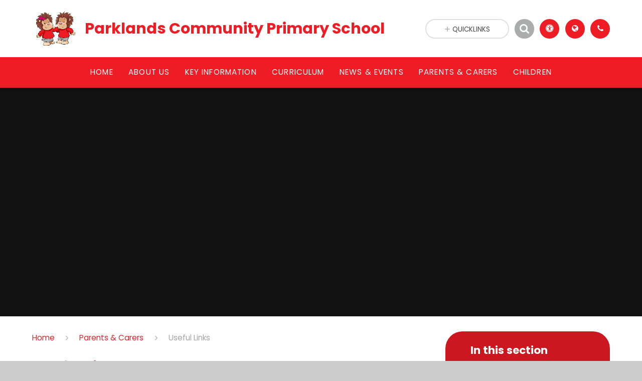

--- FILE ---
content_type: text/html
request_url: https://www.parklands.w-sussex.sch.uk/page/?title=Useful+Links&pid=60
body_size: 60276
content:

<!DOCTYPE html>
<!--[if IE 7]><html class="no-ios no-js lte-ie9 lte-ie8 lte-ie7" lang="en" xml:lang="en"><![endif]-->
<!--[if IE 8]><html class="no-ios no-js lte-ie9 lte-ie8"  lang="en" xml:lang="en"><![endif]-->
<!--[if IE 9]><html class="no-ios no-js lte-ie9"  lang="en" xml:lang="en"><![endif]-->
<!--[if !IE]><!--> <html class="no-ios no-js"  lang="en" xml:lang="en"><!--<![endif]-->
	<head>
		<meta http-equiv="X-UA-Compatible" content="IE=edge" />
		<meta http-equiv="content-type" content="text/html; charset=utf-8"/>
		
		<link rel="canonical" href="https://www.parklands.w-sussex.sch.uk/page/?title=Useful+Links&amp;pid=60">
		<link rel="stylesheet" integrity="sha512-SfTiTlX6kk+qitfevl/7LibUOeJWlt9rbyDn92a1DqWOw9vWG2MFoays0sgObmWazO5BQPiFucnnEAjpAB+/Sw==" crossorigin="anonymous" referrerpolicy="no-referrer" media="screen" href="https://cdnjs.cloudflare.com/ajax/libs/font-awesome/4.7.0/css/font-awesome.min.css?cache=260112">
<!--[if IE 7]><link rel="stylesheet" media="screen" href="https://cdn.juniperwebsites.co.uk/_includes/font-awesome/4.2.0/css/font-awesome-ie7.min.css?cache=v4.6.56.3">
<![endif]-->
		<title>Parklands Community Primary School - Useful Links</title>
		
		<style type="text/css">
			:root {
				
				--col-pri: rgb(238, 28, 37);
				
				--col-sec: rgb(171, 173, 172);
				
			}
		</style>
		
<!--[if IE]>
<script>
console = {log:function(){return;}};
</script>
<![endif]-->

<script>
	var boolItemEditDisabled;
	var boolLanguageMode, boolLanguageEditOriginal;
	var boolViewingConnect;
	var boolConnectDashboard;
	var displayRegions = [];
	var intNewFileCount = 0;
	strItemType = "page";
	strSubItemType = "page";

	var featureSupport = {
		tagging: false,
		eventTagging: false
	};
	var boolLoggedIn = false;
boolAdminMode = false;
	var boolSuperUser = false;
strCookieBarStyle = 'overlay';
	intParentPageID = "10";
	intCurrentItemID = 60;
	var intCurrentCatID = "";
boolIsHomePage = false;
	boolItemEditDisabled = true;
	boolLanguageEditOriginal=true;
	strCurrentLanguage='en-gb';	strFileAttachmentsUploadLocation = 'bottom';	boolViewingConnect = false;	boolConnectDashboard = false;	var objEditorComponentList = {};

</script>

<script src="https://cdn.juniperwebsites.co.uk/admin/_includes/js/mutation_events.min.js?cache=v4.6.56.3"></script>
<script src="https://cdn.juniperwebsites.co.uk/admin/_includes/js/jquery/jquery.js?cache=v4.6.56.3"></script>
<script src="https://cdn.juniperwebsites.co.uk/admin/_includes/js/jquery/jquery.prefilter.js?cache=v4.6.56.3"></script>
<script src="https://cdn.juniperwebsites.co.uk/admin/_includes/js/jquery/jquery.query.js?cache=v4.6.56.3"></script>
<script src="https://cdn.juniperwebsites.co.uk/admin/_includes/js/jquery/js.cookie.js?cache=v4.6.56.3"></script>
<script src="/_includes/editor/template-javascript.asp?cache=260112"></script>
<script src="/admin/_includes/js/functions/minified/functions.login.new.asp?cache=260112"></script>

  <script>

  </script>
<link href="https://www.parklands.w-sussex.sch.uk/feeds/pages.asp?pid=60&lang=en" rel="alternate" type="application/rss+xml" title="Parklands Community Primary School - Useful Links - Page Updates"><link href="https://www.parklands.w-sussex.sch.uk/feeds/comments.asp?title=Useful Links&amp;item=page&amp;pid=60" rel="alternate" type="application/rss+xml" title="Parklands Community Primary School - Useful Links - Page Comments"><link rel="stylesheet" media="screen" href="/_site/css/main.css?cache=260112">
<link rel="stylesheet" media="screen" href="/_site/css/content.css?cache=260112">
<style type="text/css" class="customtheme--font"> /* overwriting display font */ h1, h2, h3, h4, h5, h6, .f_display, .ms-btn > *, .mason--theme_font_coverage-all, .builder[data-font_coverage="All"] { font-family: Poppins; }</style><style type="text/css" class="customtheme--pri"> /* primary col */ .col-pri, .content__region a, .content__title, .content__region h2, .content__region h3, .content__region h4, .content__region h5, .ms-active-pri.active, [data-bgtype="white"] .ms-bg-col, [data-bgtype="mixbot"] .ms-bg-col { color: rgb(238, 28, 37); } .block-d { background: rgb(238, 28, 37); color: #FFF; fill: #FFF; } .bord-pri { border-color: rgb(238, 28, 37); } /* primary bg */ .bg-pri, .menu__bar__item__sub, .mason, .ms-btn-pri > *, [data-bgtype="pri"] .ms-bg, [data-bgtype="mixtop"] .ms-bg, [data-bgtype="mixbot"] .ms-bg, [data-bgtype="imgpri"] .ms-bg { background-color: rgb(238, 28, 37); } .content__region .table__container table thead th { background-color: rgb(238, 28, 37); border-left: rgb(238, 28, 37); } .content__news__list__item__img a, .template--accordion h2.template--accordion__title { background-color: rgb(238, 28, 37) !important; } .template--accordion h2.template--accordion__title { border-color: rgb(238, 28, 37) !important; } /*.builder__btn--sq[data-bgtype='pri']:after { @extend %abs_fill; content: ''; width: 16px; height: 16px; margin: auto; display: block; border-radius: 4px; border: 2px solid black; background-color: rgb(238, 28, 37) !important; }*/ @media all and (min-width: 769px) { /* primary bg hover */ .mason--mq .col-pri-hov:hover, .mason--mq .ms-hov-theme:hover .col-pri-hov, .mason--mq .ms-hov-theme.hovered .col-pri-hov { color: rgb(238, 28, 37) !important; } .mason--mq .bg-pri-hov:hover, .mason--mq .ms-hov-theme:hover .bg-pri-hov, .mason--mq .ms-hov-theme.hovered .bg-pri-hov { background-color: rgb(238, 28, 37); } }</style><style type="text/css" class="customtheme--sec"> /* secondary col */ .col-sec { color: rgb(171, 173, 172); } .ms-btn-white > * { color: rgb(171, 173, 172) !important; } /* secondary bg */ .bg-sec, .ms-btn > *, hr { background-color: rgb(171, 173, 172); } /* secondary border */ .bord-sec, .menu__bar:after { border-color: rgb(171, 173, 172); } @media all and (min-width: 769px) { /* secondary bg hover */ .mason--mq .col-sec-hov:hover, .mason--mq .ms-hov-theme:hover .col-sec-hov, .mason--mq .ms-hov-theme.hovered .col-sec-hov { color: rgb(171, 173, 172) !important; } .mason--mq .bg-sec-hov:hover, .mason--mq .ms-hov-theme:hover .bg-sec-hov, .mason--mq .ms-hov-theme.hovered .bg-sec-hov { background-color: rgb(171, 173, 172); } }</style>

    <meta name="mobile-web-app-capable" content="yes">
    <meta name="apple-mobile-web-app-capable" content="yes">
    <meta name="viewport" content="width=device-width, initial-scale=1, minimum-scale=1, maximum-scale=1">
    <link rel="author" href="/humans.txt">
    <!-- <link rel="icon" href="/_site/images/favicons/favicon.ico"> -->
    <!-- <link rel="apple-touch-icon" href="/_site/images/favicons/favicon.png"> -->
    <link rel="icon" href="/_site/data/files/images/slideshow/B970E95F808D86EFA2BE08CC41C92C69.png">
    <link rel="apple-touch-icon" href="/_site/data/files/images/slideshow/B970E95F808D86EFA2BE08CC41C92C69.png">
    <link href="https://fonts.googleapis.com/css?family=Open+Sans:400,400i,700,700i" rel="stylesheet">
    <link href="https://fonts.googleapis.com/css?family=Poppins:400,400i,700,700i" rel="stylesheet">
    <link rel="stylesheet" href="/_site/css/print.css" type="text/css" media="print">

    <script type="text/javascript">
    var iOS = ( navigator.userAgent.match(/(iPad|iPhone|iPod)/g) ? true : false );
    if (iOS) { $('html').removeClass('no-ios').addClass('ios'); }

    var strDefaultThumbnail = "/_site/data/files/images/slideshow/B970E95F808D86EFA2BE08CC41C92C69.png";
    </script>
    <script src="/_includes/js/essential/common.min.js"></script><link rel="stylesheet" media="screen" href="https://cdn.juniperwebsites.co.uk/_includes/css/content-blocks.css?cache=v4.6.56.3">
<link rel="stylesheet" media="screen" href="/_includes/css/cookie-colour.asp?cache=260112">
<link rel="stylesheet" media="screen" href="https://cdn.juniperwebsites.co.uk/_includes/css/cookies.css?cache=v4.6.56.3">
<link rel="stylesheet" media="screen" href="https://cdn.juniperwebsites.co.uk/_includes/css/cookies.advanced.css?cache=v4.6.56.3">
<link rel="stylesheet" media="screen" href="https://cdn.juniperwebsites.co.uk/_includes/css/overlord.css?cache=v4.6.56.3">
<link rel="stylesheet" media="screen" href="https://cdn.juniperwebsites.co.uk/_includes/css/templates.css?cache=v4.6.56.3">
<link rel="stylesheet" media="screen" href="/_site/css/attachments.css?cache=260112">
<link rel="stylesheet" media="screen" href="/_site/css/templates.css?cache=260112">
<style>#print_me { display: none;}</style><script src="https://cdn.juniperwebsites.co.uk/admin/_includes/js/modernizr.js?cache=v4.6.56.3"></script>
<meta property="og:site_name" content="Parklands Community Primary School" /><meta property="og:title" content="Useful Links" /><meta property="og:type" content="website" /> <meta property="og:image" content="/_site/data/files/images/slideshow/B970E95F808D86EFA2BE08CC41C92C69.png" /><meta property="twitter:card" content="summary" /> <meta property="twitter:image" content="/_site/data/files/images/slideshow/B970E95F808D86EFA2BE08CC41C92C69.png" />
</head>


    <body>


<div id="print_me"></div>
<svg style="display: none;">
    
    <symbol id="icon_arrow" viewBox="0 0 40 24"><path d="M5,23,20,7.24,35.16,23.16h0a2.78,2.78,0,0,0,2,.84A2.93,2.93,0,0,0,40,21a3.07,3.07,0,0,0-.8-2.08h0L22.06.92h0A2.79,2.79,0,0,0,20,0h0a2.79,2.79,0,0,0-2.06.92h0L.79,18.92h0A3.07,3.07,0,0,0,0,21a2.93,2.93,0,0,0,2.86,3A2.8,2.8,0,0,0,5,23Z"/></symbol>
    <symbol id="icon_plus" viewBox="0 0 12 12"><path d="M6.79.79V5.21h4.42a.79.79,0,1,1,0,1.58H6.79v4.42h0a.79.79,0,1,1-1.58,0h0V6.79H.79a.79.79,0,1,1,0-1.58H5.21V.79h0a.79.79,0,1,1,1.58,0Z"/></symbol>
    <symbol id="icon_menu" viewBox="0 0 12 10"><path d="M0,0V2H12V0ZM0,6H12V4H0Zm0,4H12V8H0Z"/></symbol>
</svg>
    
<div class="mason mason--mq mason--inner mason--rounded_true mason--noadmin mason--theme_font_coverage-all">

    <section class="access">
        <a class="access__anchor" name="header"></a>
        <a class="access__link" href="#content">Skip to content &darr;</a>
    </section>

    

    <header class="header parent block-l f_display">
        <div class="header__main center col-pri">
            <div class="parent js_fit__container">
                
                <a class="header__logo" href="/">
                
                    <img src="/_site/data/files/images/slideshow/B970E95F808D86EFA2BE08CC41C92C69.png" alt="Logo">
                    <h1 id="header__logo__title">Parklands Community Primary School</h1>
                </a>
                
            </div>
            
        </div>


        <section class="menu parent block-d caps oc-invert" data-stickymenu="False">
            
            <button class="menu__btn parent block-d bord-sec" data-toggle=".mason--menu" aria-label="Toggle mobile menu">
                <span class="abs_fill">
                    <div class="menu__btn--front"><i class="fa fa-bars" aria-hidden="true"></i> Menu</div>
                    <div class="menu__btn--back"><i class="fa fa-close" aria-hidden="true"></i> Close</div>
                </span>
            </button>
            
            <nav class="menu__bar">
                <ul><li class="menu__bar__item menu__bar__item--page_1 link-hov"> <a class="a_block" id="page_1" href="/"><span>Home</span></a> <button class="menu__bar__item__button" data-tab=".menu__bar__item--page_1--expand"> <i class="menu__bar__item__button__icon fa fa-angle-down"></i> </button> </li><li class="menu__bar__item menu__bar__item--page_6 menu__bar__item--subitems link-hov"> <a class="a_block" id="page_6" href="/page/?title=About+Us&amp;pid=6"><span>About Us</span></a> <button class="menu__bar__item__button" data-tab=".menu__bar__item--page_6--expand"> <i class="menu__bar__item__button__icon fa fa-angle-down"></i> </button> <ul class="menu__bar__item__sub"><li class="menu__bar__item menu__bar__item--page_18 link-hov"> <a class="a_block" id="page_18" href="/page/?title=Our+Vision+%26amp%3B+Values&amp;pid=18"><span>Our Vision &amp; Values</span></a> <button class="menu__bar__item__button" data-tab=".menu__bar__item--page_18--expand"> <i class="menu__bar__item__button__icon fa fa-angle-down"></i> </button> </li><li class="menu__bar__item menu__bar__item--page_14 link-hov"> <a class="a_block" id="page_14" href="/page/?title=Our+Staff&amp;pid=14"><span>Our Staff</span></a> <button class="menu__bar__item__button" data-tab=".menu__bar__item--page_14--expand"> <i class="menu__bar__item__button__icon fa fa-angle-down"></i> </button> </li><li class="menu__bar__item menu__bar__item--page_13 link-hov"> <a class="a_block" id="page_13" href="/page/?title=Our+Governors&amp;pid=13"><span>Our Governors</span></a> <button class="menu__bar__item__button" data-tab=".menu__bar__item--page_13--expand"> <i class="menu__bar__item__button__icon fa fa-angle-down"></i> </button> </li><li class="menu__bar__item menu__bar__item--page_20 link-hov"> <a class="a_block" id="page_20" href="/page/?title=Our+Home+School+Agreement&amp;pid=20"><span>Our Home School Agreement</span></a> <button class="menu__bar__item__button" data-tab=".menu__bar__item--page_20--expand"> <i class="menu__bar__item__button__icon fa fa-angle-down"></i> </button> </li><li class="menu__bar__item menu__bar__item--page_33 link-hov"> <a class="a_block" id="page_33" href="/page/?title=Our+British+Values&amp;pid=33"><span>Our British Values</span></a> <button class="menu__bar__item__button" data-tab=".menu__bar__item--page_33--expand"> <i class="menu__bar__item__button__icon fa fa-angle-down"></i> </button> </li><li class="menu__bar__item menu__bar__item--page_35 link-hov"> <a class="a_block" id="page_35" href="/page/?title=Our+Specialist+Support+Centre&amp;pid=35"><span>Our Specialist Support Centre</span></a> <button class="menu__bar__item__button" data-tab=".menu__bar__item--page_35--expand"> <i class="menu__bar__item__button__icon fa fa-angle-down"></i> </button> </li><li class="menu__bar__item menu__bar__item--page_22 link-hov"> <a class="a_block" id="page_22" href="/page/?title=Contact+Us&amp;pid=22"><span>Contact Us</span></a> <button class="menu__bar__item__button" data-tab=".menu__bar__item--page_22--expand"> <i class="menu__bar__item__button__icon fa fa-angle-down"></i> </button> </li></ul></li><li class="menu__bar__item menu__bar__item--page_7 menu__bar__item--subitems link-hov"> <a class="a_block" id="page_7" href="/page/?title=Key+Information&amp;pid=7"><span>Key Information</span></a> <button class="menu__bar__item__button" data-tab=".menu__bar__item--page_7--expand"> <i class="menu__bar__item__button__icon fa fa-angle-down"></i> </button> <ul class="menu__bar__item__sub"><li class="menu__bar__item menu__bar__item--page_23 link-hov"> <a class="a_block" id="page_23" href="/page/?title=Admissions&amp;pid=23"><span>Admissions</span></a> <button class="menu__bar__item__button" data-tab=".menu__bar__item--page_23--expand"> <i class="menu__bar__item__button__icon fa fa-angle-down"></i> </button> </li><li class="menu__bar__item menu__bar__item--page_24 link-hov"> <a class="a_block" id="page_24" href="/page/?title=Attainment&amp;pid=24"><span>Attainment</span></a> <button class="menu__bar__item__button" data-tab=".menu__bar__item--page_24--expand"> <i class="menu__bar__item__button__icon fa fa-angle-down"></i> </button> </li><li class="menu__bar__item menu__bar__item--page_142 link-hov"> <a class="a_block" id="page_142" href="/page/?title=Attendance&amp;pid=142"><span>Attendance</span></a> <button class="menu__bar__item__button" data-tab=".menu__bar__item--page_142--expand"> <i class="menu__bar__item__button__icon fa fa-angle-down"></i> </button> </li><li class="menu__bar__item menu__bar__item--page_31 link-hov"> <a class="a_block" id="page_31" href="/page/?title=Equality+Objectives&amp;pid=31"><span>Equality Objectives</span></a> <button class="menu__bar__item__button" data-tab=".menu__bar__item--page_31--expand"> <i class="menu__bar__item__button__icon fa fa-angle-down"></i> </button> </li><li class="menu__bar__item menu__bar__item--page_32 link-hov"> <a class="a_block" id="page_32" href="/page/?title=Financial+Information&amp;pid=32"><span>Financial Information</span></a> <button class="menu__bar__item__button" data-tab=".menu__bar__item--page_32--expand"> <i class="menu__bar__item__button__icon fa fa-angle-down"></i> </button> </li><li class="menu__bar__item menu__bar__item--page_30 link-hov"> <a class="a_block" id="page_30" href="/page/?title=GDPR&amp;pid=30"><span>GDPR</span></a> <button class="menu__bar__item__button" data-tab=".menu__bar__item--page_30--expand"> <i class="menu__bar__item__button__icon fa fa-angle-down"></i> </button> </li><li class="menu__bar__item menu__bar__item--page_156 link-hov"> <a class="a_block" id="page_156" href="/page/?title=Lettings&amp;pid=156"><span>Lettings</span></a> <button class="menu__bar__item__button" data-tab=".menu__bar__item--page_156--expand"> <i class="menu__bar__item__button__icon fa fa-angle-down"></i> </button> </li><li class="menu__bar__item menu__bar__item--page_144 link-hov"> <a class="a_block" id="page_144" href="/page/?title=Music+Development+Summary&amp;pid=144"><span>Music Development Summary</span></a> <button class="menu__bar__item__button" data-tab=".menu__bar__item--page_144--expand"> <i class="menu__bar__item__button__icon fa fa-angle-down"></i> </button> </li><li class="menu__bar__item menu__bar__item--page_29 link-hov"> <a class="a_block" id="page_29" href="/page/?title=Ofsted&amp;pid=29"><span>Ofsted</span></a> <button class="menu__bar__item__button" data-tab=".menu__bar__item--page_29--expand"> <i class="menu__bar__item__button__icon fa fa-angle-down"></i> </button> </li><li class="menu__bar__item menu__bar__item--page_161 link-hov"> <a class="a_block" id="page_161" href="/page/?title=Our+Climate+Action+Plan&amp;pid=161"><span>Our Climate Action Plan</span></a> <button class="menu__bar__item__button" data-tab=".menu__bar__item--page_161--expand"> <i class="menu__bar__item__button__icon fa fa-angle-down"></i> </button> </li><li class="menu__bar__item menu__bar__item--page_95 link-hov"> <a class="a_block" id="page_95" href="/page/?title=Parent+View&amp;pid=95"><span>Parent View</span></a> <button class="menu__bar__item__button" data-tab=".menu__bar__item--page_95--expand"> <i class="menu__bar__item__button__icon fa fa-angle-down"></i> </button> </li><li class="menu__bar__item menu__bar__item--page_115 link-hov"> <a class="a_block" id="page_115" href="/page/?title=Policies&amp;pid=115"><span>Policies</span></a> <button class="menu__bar__item__button" data-tab=".menu__bar__item--page_115--expand"> <i class="menu__bar__item__button__icon fa fa-angle-down"></i> </button> </li><li class="menu__bar__item menu__bar__item--page_147 link-hov"> <a class="a_block" id="page_147" href="/page/?title=POP+%28Parklands+Outside+Play%29&amp;pid=147"><span>POP (Parklands Outside Play)</span></a> <button class="menu__bar__item__button" data-tab=".menu__bar__item--page_147--expand"> <i class="menu__bar__item__button__icon fa fa-angle-down"></i> </button> </li><li class="menu__bar__item menu__bar__item--page_25 link-hov"> <a class="a_block" id="page_25" href="/page/?title=Pupil+Premium&amp;pid=25"><span>Pupil Premium</span></a> <button class="menu__bar__item__button" data-tab=".menu__bar__item--page_25--expand"> <i class="menu__bar__item__button__icon fa fa-angle-down"></i> </button> </li><li class="menu__bar__item menu__bar__item--page_34 link-hov"> <a class="a_block" id="page_34" href="/page/?title=Safeguarding&amp;pid=34"><span>Safeguarding</span></a> <button class="menu__bar__item__button" data-tab=".menu__bar__item--page_34--expand"> <i class="menu__bar__item__button__icon fa fa-angle-down"></i> </button> </li><li class="menu__bar__item menu__bar__item--page_143 link-hov"> <a class="a_block" id="page_143" href="/page/?title=School+Improvement+Plans&amp;pid=143"><span>School Improvement Plans</span></a> <button class="menu__bar__item__button" data-tab=".menu__bar__item--page_143--expand"> <i class="menu__bar__item__button__icon fa fa-angle-down"></i> </button> </li><li class="menu__bar__item menu__bar__item--page_28 link-hov"> <a class="a_block" id="page_28" href="/page/?title=SEN+%26amp%3B+Local+Offer&amp;pid=28"><span>SEN &amp; Local Offer</span></a> <button class="menu__bar__item__button" data-tab=".menu__bar__item--page_28--expand"> <i class="menu__bar__item__button__icon fa fa-angle-down"></i> </button> </li><li class="menu__bar__item menu__bar__item--page_26 link-hov"> <a class="a_block" id="page_26" href="/page/?title=Sports+Premium&amp;pid=26"><span>Sports Premium</span></a> <button class="menu__bar__item__button" data-tab=".menu__bar__item--page_26--expand"> <i class="menu__bar__item__button__icon fa fa-angle-down"></i> </button> </li><li class="menu__bar__item menu__bar__item--page_148 link-hov"> <a class="a_block" id="page_148" href="/page/?title=Young+Carers+at+Parklands&amp;pid=148"><span>Young Carers at Parklands</span></a> <button class="menu__bar__item__button" data-tab=".menu__bar__item--page_148--expand"> <i class="menu__bar__item__button__icon fa fa-angle-down"></i> </button> </li></ul></li><li class="menu__bar__item menu__bar__item--page_8 menu__bar__item--subitems link-hov"> <a class="a_block" id="page_8" href="/page/?title=Curriculum&amp;pid=8"><span>Curriculum</span></a> <button class="menu__bar__item__button" data-tab=".menu__bar__item--page_8--expand"> <i class="menu__bar__item__button__icon fa fa-angle-down"></i> </button> <ul class="menu__bar__item__sub"><li class="menu__bar__item menu__bar__item--page_41 link-hov"> <a class="a_block" id="page_41" href="/page/?title=Art&amp;pid=41"><span>Art</span></a> <button class="menu__bar__item__button" data-tab=".menu__bar__item--page_41--expand"> <i class="menu__bar__item__button__icon fa fa-angle-down"></i> </button> </li><li class="menu__bar__item menu__bar__item--page_42 link-hov"> <a class="a_block" id="page_42" href="/page/?title=Computing&amp;pid=42"><span>Computing</span></a> <button class="menu__bar__item__button" data-tab=".menu__bar__item--page_42--expand"> <i class="menu__bar__item__button__icon fa fa-angle-down"></i> </button> </li><li class="menu__bar__item menu__bar__item--page_43 link-hov"> <a class="a_block" id="page_43" href="/page/?title=D%2ET&amp;pid=43"><span>D.T</span></a> <button class="menu__bar__item__button" data-tab=".menu__bar__item--page_43--expand"> <i class="menu__bar__item__button__icon fa fa-angle-down"></i> </button> </li><li class="menu__bar__item menu__bar__item--page_37 link-hov"> <a class="a_block" id="page_37" href="/page/?title=English&amp;pid=37"><span>English</span></a> <button class="menu__bar__item__button" data-tab=".menu__bar__item--page_37--expand"> <i class="menu__bar__item__button__icon fa fa-angle-down"></i> </button> </li><li class="menu__bar__item menu__bar__item--page_36 link-hov"> <a class="a_block" id="page_36" href="/page/?title=EYFS&amp;pid=36"><span>EYFS</span></a> <button class="menu__bar__item__button" data-tab=".menu__bar__item--page_36--expand"> <i class="menu__bar__item__button__icon fa fa-angle-down"></i> </button> </li><li class="menu__bar__item menu__bar__item--page_53 link-hov"> <a class="a_block" id="page_53" href="/page/?title=Forest+School&amp;pid=53"><span>Forest School</span></a> <button class="menu__bar__item__button" data-tab=".menu__bar__item--page_53--expand"> <i class="menu__bar__item__button__icon fa fa-angle-down"></i> </button> </li><li class="menu__bar__item menu__bar__item--page_44 link-hov"> <a class="a_block" id="page_44" href="/page/?title=Geography&amp;pid=44"><span>Geography</span></a> <button class="menu__bar__item__button" data-tab=".menu__bar__item--page_44--expand"> <i class="menu__bar__item__button__icon fa fa-angle-down"></i> </button> </li><li class="menu__bar__item menu__bar__item--page_45 link-hov"> <a class="a_block" id="page_45" href="/page/?title=History&amp;pid=45"><span>History</span></a> <button class="menu__bar__item__button" data-tab=".menu__bar__item--page_45--expand"> <i class="menu__bar__item__button__icon fa fa-angle-down"></i> </button> </li><li class="menu__bar__item menu__bar__item--page_46 link-hov"> <a class="a_block" id="page_46" href="/page/?title=Mathematics&amp;pid=46"><span>Mathematics</span></a> <button class="menu__bar__item__button" data-tab=".menu__bar__item--page_46--expand"> <i class="menu__bar__item__button__icon fa fa-angle-down"></i> </button> </li><li class="menu__bar__item menu__bar__item--page_47 link-hov"> <a class="a_block" id="page_47" href="/page/?title=MFL+%2D+French&amp;pid=47"><span>MFL - French</span></a> <button class="menu__bar__item__button" data-tab=".menu__bar__item--page_47--expand"> <i class="menu__bar__item__button__icon fa fa-angle-down"></i> </button> </li><li class="menu__bar__item menu__bar__item--page_48 link-hov"> <a class="a_block" id="page_48" href="/page/?title=Music&amp;pid=48"><span>Music</span></a> <button class="menu__bar__item__button" data-tab=".menu__bar__item--page_48--expand"> <i class="menu__bar__item__button__icon fa fa-angle-down"></i> </button> </li><li class="menu__bar__item menu__bar__item--page_49 link-hov"> <a class="a_block" id="page_49" href="/page/?title=P%2EE&amp;pid=49"><span>P.E</span></a> <button class="menu__bar__item__button" data-tab=".menu__bar__item--page_49--expand"> <i class="menu__bar__item__button__icon fa fa-angle-down"></i> </button> </li><li class="menu__bar__item menu__bar__item--page_50 link-hov"> <a class="a_block" id="page_50" href="/page/?title=PSHE&amp;pid=50"><span>PSHE</span></a> <button class="menu__bar__item__button" data-tab=".menu__bar__item--page_50--expand"> <i class="menu__bar__item__button__icon fa fa-angle-down"></i> </button> </li><li class="menu__bar__item menu__bar__item--page_51 link-hov"> <a class="a_block" id="page_51" href="/page/?title=Religious+Education&amp;pid=51"><span>Religious Education</span></a> <button class="menu__bar__item__button" data-tab=".menu__bar__item--page_51--expand"> <i class="menu__bar__item__button__icon fa fa-angle-down"></i> </button> </li><li class="menu__bar__item menu__bar__item--page_54 link-hov"> <a class="a_block" id="page_54" href="/page/?title=School+Trips%2C+Visits+and+Enrichment+Days&amp;pid=54"><span>School Trips, Visits and Enrichment Days</span></a> <button class="menu__bar__item__button" data-tab=".menu__bar__item--page_54--expand"> <i class="menu__bar__item__button__icon fa fa-angle-down"></i> </button> </li><li class="menu__bar__item menu__bar__item--page_52 link-hov"> <a class="a_block" id="page_52" href="/page/?title=Science&amp;pid=52"><span>Science</span></a> <button class="menu__bar__item__button" data-tab=".menu__bar__item--page_52--expand"> <i class="menu__bar__item__button__icon fa fa-angle-down"></i> </button> </li><li class="menu__bar__item menu__bar__item--page_55 link-hov"> <a class="a_block" id="page_55" href="/page/?title=Themed+Curriculum+Events&amp;pid=55"><span>Themed Curriculum Events</span></a> <button class="menu__bar__item__button" data-tab=".menu__bar__item--page_55--expand"> <i class="menu__bar__item__button__icon fa fa-angle-down"></i> </button> </li></ul></li><li class="menu__bar__item menu__bar__item--page_9 menu__bar__item--subitems link-hov"> <a class="a_block" id="page_9" href="/page/?title=News+%26amp%3B+Events&amp;pid=9"><span>News &amp; Events</span></a> <button class="menu__bar__item__button" data-tab=".menu__bar__item--page_9--expand"> <i class="menu__bar__item__button__icon fa fa-angle-down"></i> </button> <ul class="menu__bar__item__sub"><li class="menu__bar__item menu__bar__item--page_12 link-hov"> <a class="a_block" id="page_12" href="/page/?title=Newsletters&amp;pid=12"><span>Newsletters</span></a> <button class="menu__bar__item__button" data-tab=".menu__bar__item--page_12--expand"> <i class="menu__bar__item__button__icon fa fa-angle-down"></i> </button> </li><li class="menu__bar__item menu__bar__item--page_84 link-hov"> <a class="a_block" id="page_84" href="/page/?title=Letters&amp;pid=84"><span>Letters</span></a> <button class="menu__bar__item__button" data-tab=".menu__bar__item--page_84--expand"> <i class="menu__bar__item__button__icon fa fa-angle-down"></i> </button> </li><li class="menu__bar__item menu__bar__item--url_1 link-hov"> <a class="a_block" id="url_1" href="/calendar/?calid=1&amp;pid=9&amp;viewid=1"><span>Calendar</span></a> <button class="menu__bar__item__button" data-tab=".menu__bar__item--url_1--expand"> <i class="menu__bar__item__button__icon fa fa-angle-down"></i> </button> </li><li class="menu__bar__item menu__bar__item--news_category_1 link-hov"> <a class="a_block" id="news_category_1" href="/news/?pid=9&amp;nid=1"><span>Latest News</span></a> <button class="menu__bar__item__button" data-tab=".menu__bar__item--news_category_1--expand"> <i class="menu__bar__item__button__icon fa fa-angle-down"></i> </button> </li><li class="menu__bar__item menu__bar__item--page_94 link-hov"> <a class="a_block" id="page_94" href="/page/?title=PTA&amp;pid=94"><span>PTA</span></a> <button class="menu__bar__item__button" data-tab=".menu__bar__item--page_94--expand"> <i class="menu__bar__item__button__icon fa fa-angle-down"></i> </button> </li><li class="menu__bar__item menu__bar__item--page_98 link-hov"> <a class="a_block" id="page_98" href="/page/?title=Sway+Newsletters&amp;pid=98"><span>Sway Newsletters</span></a> <button class="menu__bar__item__button" data-tab=".menu__bar__item--page_98--expand"> <i class="menu__bar__item__button__icon fa fa-angle-down"></i> </button> </li><li class="menu__bar__item menu__bar__item--page_146 link-hov"> <a class="a_block" id="page_146" href="/page/?title=Vacancies&amp;pid=146"><span>Vacancies</span></a> <button class="menu__bar__item__button" data-tab=".menu__bar__item--page_146--expand"> <i class="menu__bar__item__button__icon fa fa-angle-down"></i> </button> </li></ul></li><li class="menu__bar__item menu__bar__item--page_10 menu__bar__item--subitems menu__bar__item--selected link-hov"> <a class="a_block" id="page_10" href="/page/?title=Parents+%26amp%3B+Carers&amp;pid=10"><span>Parents &amp; Carers</span></a> <button class="menu__bar__item__button" data-tab=".menu__bar__item--page_10--expand"> <i class="menu__bar__item__button__icon fa fa-angle-down"></i> </button> <ul class="menu__bar__item__sub"><li class="menu__bar__item menu__bar__item--page_61 link-hov"> <a class="a_block" id="page_61" href="/page/?title=Absence+Procedures&amp;pid=61"><span>Absence Procedures</span></a> <button class="menu__bar__item__button" data-tab=".menu__bar__item--page_61--expand"> <i class="menu__bar__item__button__icon fa fa-angle-down"></i> </button> </li><li class="menu__bar__item menu__bar__item--page_159 link-hov"> <a class="a_block" id="page_159" href="/page/?title=Breakfast+Club&amp;pid=159"><span>Breakfast Club</span></a> <button class="menu__bar__item__button" data-tab=".menu__bar__item--page_159--expand"> <i class="menu__bar__item__button__icon fa fa-angle-down"></i> </button> </li><li class="menu__bar__item menu__bar__item--page_150 link-hov"> <a class="a_block" id="page_150" href="/page/?title=Family+Liaison+Officer&amp;pid=150"><span>Family Liaison Officer</span></a> <button class="menu__bar__item__button" data-tab=".menu__bar__item--page_150--expand"> <i class="menu__bar__item__button__icon fa fa-angle-down"></i> </button> </li><li class="menu__bar__item menu__bar__item--page_57 link-hov"> <a class="a_block" id="page_57" href="/page/?title=Opening+Times&amp;pid=57"><span>Opening Times</span></a> <button class="menu__bar__item__button" data-tab=".menu__bar__item--page_57--expand"> <i class="menu__bar__item__button__icon fa fa-angle-down"></i> </button> </li><li class="menu__bar__item menu__bar__item--page_160 link-hov"> <a class="a_block" id="page_160" href="/page/?title=Parent+Forum&amp;pid=160"><span>Parent Forum</span></a> <button class="menu__bar__item__button" data-tab=".menu__bar__item--page_160--expand"> <i class="menu__bar__item__button__icon fa fa-angle-down"></i> </button> </li><li class="menu__bar__item menu__bar__item--page_64 link-hov"> <a class="a_block" id="page_64" href="/page/?title=Prospective+Reception+Families+2026&amp;pid=64"><span>Prospective Reception Families 2026</span></a> <button class="menu__bar__item__button" data-tab=".menu__bar__item--page_64--expand"> <i class="menu__bar__item__button__icon fa fa-angle-down"></i> </button> </li><li class="menu__bar__item menu__bar__item--page_96 link-hov"> <a class="a_block" id="page_96" href="/page/?title=Relationships%2C+Sex+and+Health+Education&amp;pid=96"><span>Relationships, Sex and Health Education</span></a> <button class="menu__bar__item__button" data-tab=".menu__bar__item--page_96--expand"> <i class="menu__bar__item__button__icon fa fa-angle-down"></i> </button> </li><li class="menu__bar__item menu__bar__item--page_59 link-hov"> <a class="a_block" id="page_59" href="/page/?title=School+Clubs&amp;pid=59"><span>School Clubs</span></a> <button class="menu__bar__item__button" data-tab=".menu__bar__item--page_59--expand"> <i class="menu__bar__item__button__icon fa fa-angle-down"></i> </button> </li><li class="menu__bar__item menu__bar__item--page_62 link-hov"> <a class="a_block" id="page_62" href="/page/?title=School+Lunch&amp;pid=62"><span>School Lunch</span></a> <button class="menu__bar__item__button" data-tab=".menu__bar__item--page_62--expand"> <i class="menu__bar__item__button__icon fa fa-angle-down"></i> </button> </li><li class="menu__bar__item menu__bar__item--page_63 link-hov"> <a class="a_block" id="page_63" href="/page/?title=Term+Dates&amp;pid=63"><span>Term Dates</span></a> <button class="menu__bar__item__button" data-tab=".menu__bar__item--page_63--expand"> <i class="menu__bar__item__button__icon fa fa-angle-down"></i> </button> </li><li class="menu__bar__item menu__bar__item--page_58 link-hov"> <a class="a_block" id="page_58" href="/page/?title=Uniform+Information&amp;pid=58"><span>Uniform Information</span></a> <button class="menu__bar__item__button" data-tab=".menu__bar__item--page_58--expand"> <i class="menu__bar__item__button__icon fa fa-angle-down"></i> </button> </li><li class="menu__bar__item menu__bar__item--page_60 menu__bar__item--selected menu__bar__item--final link-hov"> <a class="a_block" id="page_60" href="/page/?title=Useful+Links&amp;pid=60"><span>Useful Links</span></a> <button class="menu__bar__item__button" data-tab=".menu__bar__item--page_60--expand"> <i class="menu__bar__item__button__icon fa fa-angle-down"></i> </button> </li><li class="menu__bar__item menu__bar__item--page_145 link-hov"> <a class="a_block" id="page_145" href="/page/?title=Wrap+Around+Care&amp;pid=145"><span>Wrap Around Care</span></a> <button class="menu__bar__item__button" data-tab=".menu__bar__item--page_145--expand"> <i class="menu__bar__item__button__icon fa fa-angle-down"></i> </button> </li></ul></li><li class="menu__bar__item menu__bar__item--page_11 menu__bar__item--subitems link-hov"> <a class="a_block" id="page_11" href="/page/?title=Children&amp;pid=11"><span>Children</span></a> <button class="menu__bar__item__button" data-tab=".menu__bar__item--page_11--expand"> <i class="menu__bar__item__button__icon fa fa-angle-down"></i> </button> <ul class="menu__bar__item__sub"><li class="menu__bar__item menu__bar__item--page_66 link-hov"> <a class="a_block" id="page_66" href="/page/?title=Class+Pages&amp;pid=66"><span>Class Pages</span></a> <button class="menu__bar__item__button" data-tab=".menu__bar__item--page_66--expand"> <i class="menu__bar__item__button__icon fa fa-angle-down"></i> </button> </li><li class="menu__bar__item menu__bar__item--page_83 link-hov"> <a class="a_block" id="page_83" href="/page/?title=Homework&amp;pid=83"><span>Homework</span></a> <button class="menu__bar__item__button" data-tab=".menu__bar__item--page_83--expand"> <i class="menu__bar__item__button__icon fa fa-angle-down"></i> </button> </li><li class="menu__bar__item menu__bar__item--page_65 link-hov"> <a class="a_block" id="page_65" href="/page/?title=School+Council&amp;pid=65"><span>School Council</span></a> <button class="menu__bar__item__button" data-tab=".menu__bar__item--page_65--expand"> <i class="menu__bar__item__button__icon fa fa-angle-down"></i> </button> </li></ul></li></ul>
                <div class="menu__extra block-l">
                    <div class="menu__extra__nocookies">
                        
                            <div class="menu__extra__item quicklinks oc-invert">
                                
                                <div class="quicklinks__btn center">
                                    <span>
                                        <svg class="col-sec" width="12" height="10"><use href='#icon_plus' xlink:href='#icon_plus' x='0' y='0'/></svg>
                                        <span>Quicklinks</span>
                                    </span>
                                </div>
                                <ul class="list col-pri"><li><a class='col-sec-hov' href='/page/?title=Term+Dates&pid=63' target='_self'>Term Dates </a></li><li><a class='col-sec-hov' href='/page/?title=Contact+Us&pid=22' target='_self'>Contact Us</a></li></ul>
                                
                            </div><div class="menu__extra__item iconlinks js_listfit">
                        
                            <button class="js_listfit__btn ms-btn-circle bg-pri">
                                <i class="fa fa-link" aria-hidden="true"></i>
                                <span>
                                    <svg class='icon_close col-pri'><use href='#icon_close' xlink:href='#icon_close' x='0' y='0'/></svg>
                                </span>
                            </button>
                            <ul><li class="iconlinks__item" data-type="Search"> <form class="menu__extra__item search" method="post" action="/search/default.asp?pid=0"> <input class="search__input bg-sec" type="text" value="" type="text" name="searchValue" placeholder="Search" /> </form></li><li class="iconlinks__item" data-type="Accessibility"><div class="parent"><button class="iconlinks__item__icon ms-btn-circle bg-pri link-hov" data-toggle=".mason--ocular"><i class="fa fa-universal-access"></i></button><span class="iconlinks__item__txt bg-pri">Accessibility</span><div class="ocular"></div></div></li><li class="iconlinks__item" data-type="Translate"><div class="parent bg-pri"><button class="iconlinks__item__icon translate__btn ms-btn-circle bg-pri link-hov" data-toggle=".mason--translate"><i class="fa fa-globe"></i></button><span class="iconlinks__item__txt bg-pri">Translate</span><div class="translate__container" id="g_translate"></div><script src="//translate.google.com/translate_a/element.js?cb=googleTranslate"></script><script>function googleTranslate() {new google.translate.TranslateElement({pageLanguage: 'en',layout: google.translate.TranslateElement}, 'g_translate');}</script></div></li><li class="iconlinks__item" data-type="telephone"><a href='/page/?title=Contact+Us&pid=22' target='_blank'><span class="iconlinks__item__icon ms-btn-circle bg-pri link-hov"><i class="fa fa-phone" aria-hidden="true"></i></span><span class="iconlinks__item__txt bg-pri oc-invert oc-border" data-content="Contact Us">Contact Us</span></a></li></ul>
                        </div>
                    </div>
                </div>
            </nav>
        </section>
        
    </header>

    
        <section class="hero hero--inner parent oc-hide">
            <div class="hero__main">
                <ul class="hero__slideshow abs_fill list">
                    <li class="hero__slideshow__item abs_fill"> <div class="hero__img abs_fill" data-src="/_site/data/files/images/slideshow/12BE747664FF398DAFBBC2DEF9F5CB2F.jpg" data-src-default="fade" data-bgfill="cover"></div></li><li class="hero__slideshow__item abs_fill"> <div class="hero__img abs_fill" data-src="/_site/data/files/images/slideshow/49CA71E67C56AAB244B6915B10FBFA48.jpg" data-src-default="fade" data-bgfill="cover"></div></li><li class="hero__slideshow__item abs_fill"> <div class="hero__img abs_fill" data-src="/_site/data/files/images/slideshow/531D7F7C87279A7E2EC73A06C88BBA9F.jpg" data-src-default="fade" data-bgfill="cover"></div></li><li class="hero__slideshow__item abs_fill"> <div class="hero__img abs_fill" data-src="/_site/data/files/images/slideshow/58BC3C8165E7A0B91FF569DF6FA45423.jpg" data-src-default="fade" data-bgfill="cover"></div></li><li class="hero__slideshow__item abs_fill"> <div class="hero__img abs_fill" data-src="/_site/data/files/images/slideshow/6CC3F4F7A887FC183073349DC98B8AAE.jpg" data-src-default="fade" data-bgfill="cover"></div></li><li class="hero__slideshow__item abs_fill"> <div class="hero__img abs_fill" data-src="/_site/data/files/images/slideshow/A6405E85E4C62AA93F729471669B2AE1.jpg" data-src-default="fade" data-bgfill="cover"></div></li><li class="hero__slideshow__item abs_fill"> <div class="hero__img abs_fill" data-src="/_site/data/files/images/slideshow/AE469ABF732A5E1628485B979726A063.jpg" data-src-default="fade" data-bgfill="cover"></div></li><li class="hero__slideshow__item abs_fill"> <div class="hero__img abs_fill" data-src="/_site/data/files/images/slideshow/B970E95F808D86EFA2BE08CC41C92C69.png" data-src-default="fade" data-bgfill="cover"></div></li><li class="hero__slideshow__item abs_fill"> <div class="hero__img abs_fill" data-src="/_site/data/files/images/slideshow/D115348BC8CAA7677CF9C180FB17668A.jpg" data-src-default="fade" data-bgfill="cover"></div></li><li class="hero__slideshow__item abs_fill"> <div class="hero__img abs_fill" data-src="/_site/data/files/images/slideshow/E0BDE442104102F083C0ED6500431EBB.jpg" data-src-default="fade" data-bgfill="cover"></div></li><li class="hero__slideshow__item abs_fill"> <div class="hero__img abs_fill" data-src="/_site/data/files/images/slideshow/FC13F2707A39AD9B68C3EBF6BA669053.jpg" data-src-default="fade" data-bgfill="cover"></div></li>
                </ul>
                <script>heroSlideshow('.hero--inner')</script>
                
            </div>
        </section>
        
    <main class="main parent block-l">
        <div class="main__content ms-center">
            <div class="content content--page">
                <a class="content__anchor" name="content"></a>
                <ul class="content__path"><li class="content__path__item content__path__item--page_1"> <i class="content__path__item__sep fa fa-angle-right"></i> <a class="content__path__item__link col-pri" id="page_1" href="/">Home</a></li><li class="content__path__item content__path__item--page_10 content__path__item--selected"> <i class="content__path__item__sep fa fa-angle-right"></i> <a class="content__path__item__link col-pri" id="page_10" href="/page/?title=Parents+%26amp%3B+Carers&amp;pid=10">Parents &amp; Carers</a></li><li class="content__path__item content__path__item--page_60 content__path__item--selected content__path__item--final"> <i class="content__path__item__sep fa fa-angle-right"></i> <a class="content__path__item__link col-pri" id="page_60" href="/page/?title=Useful+Links&amp;pid=60">Useful Links</a></li></ul><h1 class="content__title" id="itemTitle">Useful Links</h1>
                <div class="content__region"><p><a href="https://chichesterdistrict.foodbank.org.uk/">Chichester Foodbank&nbsp;</a></p>

<p>&nbsp;</p>

<h3>Parenting Advice&nbsp;</h3>

<p><a href="https://parents.actionforchildren.org.uk/">Supporting your Child </a></p>

<p><a href="https://www.actionforchildren.org.uk/how-we-can-help/get-parenting-support/">Parenting Support</a></p>

<h3>Internet Safety&nbsp;</h3>

<p><a href="https://www.internetmatters.org/">Internet Matters</a></p>

<p><a href="https://saferinternet.org.uk/guide-and-resource/parents-and-carers">Safer Internet </a></p>

<p><a href="https://www.thinkuknow.co.uk/parents/">Think You Know</a></p>

<p><a href="https://www.ceop.police.uk/safety-centre/">CEOP</a></p>

<h3>Supporting Wellbeing&nbsp;</h3>

<p><a href="https://www.youngminds.org.uk/">Young Minds </a></p>

<p><a href="https://www.actionforchildren.org.uk/our-work-and-impact/children-and-families/good-mental-health/">Action for Children </a></p>

<p><a href="https://www.mind.org.uk/for-young-people/">Mind</a></p>

<p><a href="https://www.nspcc.org.uk/keeping-children-safe/support-for-parents/mental-health-parenting/">NSPCC</a></p>

<p><a href="https://www.place2be.org.uk/our-services/parents-and-carers/supporting-your-child-s-mental-health/">Place 2 Be</a></p>
                </div>
                
            </div>

            
            <nav class="subnav parent block-d ms-rounded oc-border">
                <a class="subnav__anchor" name="subnav"></a>
                <header class="subnav__header">
                    <h3 class="subnav__title">In this section</h3>
                </header>
                <ul class="subnav__list"><li class="subnav__list__item subnav__list__item--page_61"> <a class="subnav__list__item__link link-hov" id="page_61" href="/page/?title=Absence+Procedures&amp;pid=61"> <span>Absence Procedures</span> <svg class="subnav__icon col-sec"><use href='#icon_arrow' xlink:href='#icon_arrow' x='0' y='0'/></svg> </a></li><li class="subnav__list__item subnav__list__item--page_159"> <a class="subnav__list__item__link link-hov" id="page_159" href="/page/?title=Breakfast+Club&amp;pid=159"> <span>Breakfast Club</span> <svg class="subnav__icon col-sec"><use href='#icon_arrow' xlink:href='#icon_arrow' x='0' y='0'/></svg> </a></li><li class="subnav__list__item subnav__list__item--page_150"> <a class="subnav__list__item__link link-hov" id="page_150" href="/page/?title=Family+Liaison+Officer&amp;pid=150"> <span>Family Liaison Officer</span> <svg class="subnav__icon col-sec"><use href='#icon_arrow' xlink:href='#icon_arrow' x='0' y='0'/></svg> </a></li><li class="subnav__list__item subnav__list__item--page_57"> <a class="subnav__list__item__link link-hov" id="page_57" href="/page/?title=Opening+Times&amp;pid=57"> <span>Opening Times</span> <svg class="subnav__icon col-sec"><use href='#icon_arrow' xlink:href='#icon_arrow' x='0' y='0'/></svg> </a></li><li class="subnav__list__item subnav__list__item--page_160"> <a class="subnav__list__item__link link-hov" id="page_160" href="/page/?title=Parent+Forum&amp;pid=160"> <span>Parent Forum</span> <svg class="subnav__icon col-sec"><use href='#icon_arrow' xlink:href='#icon_arrow' x='0' y='0'/></svg> </a></li><li class="subnav__list__item subnav__list__item--page_64"> <a class="subnav__list__item__link link-hov" id="page_64" href="/page/?title=Prospective+Reception+Families+2026&amp;pid=64"> <span>Prospective Reception Families 2026</span> <svg class="subnav__icon col-sec"><use href='#icon_arrow' xlink:href='#icon_arrow' x='0' y='0'/></svg> </a></li><li class="subnav__list__item subnav__list__item--page_96"> <a class="subnav__list__item__link link-hov" id="page_96" href="/page/?title=Relationships%2C+Sex+and+Health+Education&amp;pid=96"> <span>Relationships, Sex and Health Education</span> <svg class="subnav__icon col-sec"><use href='#icon_arrow' xlink:href='#icon_arrow' x='0' y='0'/></svg> </a></li><li class="subnav__list__item subnav__list__item--page_59"> <a class="subnav__list__item__link link-hov" id="page_59" href="/page/?title=School+Clubs&amp;pid=59"> <span>School Clubs</span> <svg class="subnav__icon col-sec"><use href='#icon_arrow' xlink:href='#icon_arrow' x='0' y='0'/></svg> </a></li><li class="subnav__list__item subnav__list__item--page_62"> <a class="subnav__list__item__link link-hov" id="page_62" href="/page/?title=School+Lunch&amp;pid=62"> <span>School Lunch</span> <svg class="subnav__icon col-sec"><use href='#icon_arrow' xlink:href='#icon_arrow' x='0' y='0'/></svg> </a></li><li class="subnav__list__item subnav__list__item--page_63"> <a class="subnav__list__item__link link-hov" id="page_63" href="/page/?title=Term+Dates&amp;pid=63"> <span>Term Dates</span> <svg class="subnav__icon col-sec"><use href='#icon_arrow' xlink:href='#icon_arrow' x='0' y='0'/></svg> </a></li><li class="subnav__list__item subnav__list__item--page_58"> <a class="subnav__list__item__link link-hov" id="page_58" href="/page/?title=Uniform+Information&amp;pid=58"> <span>Uniform Information</span> <svg class="subnav__icon col-sec"><use href='#icon_arrow' xlink:href='#icon_arrow' x='0' y='0'/></svg> </a></li><li class="subnav__list__item subnav__list__item--page_60 subnav__list__item--selected subnav__list__item--final"> <a class="subnav__list__item__link link-hov" id="page_60" href="/page/?title=Useful+Links&amp;pid=60"> <span>Useful Links</span> <svg class="subnav__icon col-sec"><use href='#icon_arrow' xlink:href='#icon_arrow' x='0' y='0'/></svg> </a></li><li class="subnav__list__item subnav__list__item--page_145"> <a class="subnav__list__item__link link-hov" id="page_145" href="/page/?title=Wrap+Around+Care&amp;pid=145"> <span>Wrap Around Care</span> <svg class="subnav__icon col-sec"><use href='#icon_arrow' xlink:href='#icon_arrow' x='0' y='0'/></svg> </a></li></ul>
            </nav>
            

        </div>
    </main>
    
    



    <footer class="footer center oc-invert">
        <div class="footer__main block-d">
            <div class="ms-center">
                <div class="footer__contact"><div class="footer__contact__item">Durnford Close, Chichester, West Sussex, PO19 3AG</div><div class="footer__contact__item" data-contact="phone"><a href="tel:01243788630" title="Call Parklands Community Primary School">01243788630</a><span class="footer__sep footer__sep--lap">&bull;</span></div><div class="footer__contact__item" data-contact="email"><a href="mailto:office@parklands.school" title="Send email to Parklands Community Primary School">office@parklands.school</a><span class="footer__sep footer__sep--lap">&bull;</span></div></div>
                
                <div class="footer__txt">
                    <p>&copy; 2026 Parklands Community Primary School
                        <span class="footer__sep footer__sep--tab">&bull;</span>
                        School Website Design by <a rel="nofollow" target="_blank" href="https://websites.junipereducation.org/"> Juniper Websites</a>
                        <span class="footer__sep footer__sep--lap">&bull;</span>
                        <span class="no-brk"><a href="https://www.parklands.w-sussex.sch.uk/accessibility.asp?level=high-vis&amp;item=page_60" title="This link will display the current page in high visibility mode, suitable for screen reader software">High Visibility Version</a></span>
                        <span class="footer__sep">&bull;</span>
			<span class="no-brk"><a href="https://www.parklands.w-sussex.sch.uk/accessibility-statement/">Accessibility Statement</a></span>
                        <span class="footer__sep">&bull;</span>
                        <a href="/sitemap/?pid=0">Sitemap</a>
                        <span class="footer__sep">&bull;</span>
                        <span class="no-brk"><a href="/privacy-cookies/">Privacy Policy</a></span>
                        <a href="#" id="cookie_settings" role="button" title="Cookie Settings" aria-label="Cookie Settings">Cookie Settings</a>
<script>
	$(document).ready(function() {
		$('#cookie_settings').on('click', function(event) { 
			event.preventDefault();
			$('.cookie_information__icon').trigger('click');
		});
	}); 
</script>
                    </p>
                </div>
                <a class="footer__back ms-btn-circle invert col-pri oc-hide" data-scroll="#header" href="#header" name="footer">
                    <svg><use href='#icon_arrow' xlink:href='#icon_arrow' x='0' y='0'/></svg>
                </a>
            </div>
        </div>
        <div class="footer__logos parent center block-l">
            
        </div>
    </footer>
	
    
</div>

<!-- JS -->
<script src="/_includes/js/mason.min.js"></script>
<script src="/_includes/js/essential/modernizr-custom.js"></script>


<script src="/_includes/js/essential/ocular-1.4.min.js"></script>

<script src="/_includes/js/essential/scripts.min.js"></script>


<script>
(function() {
    
        ocular()
    
})();
</script>


<!-- /JS -->
<script src="https://cdn.juniperwebsites.co.uk/admin/_includes/js/functions/minified/functions.dialog.js?cache=v4.6.56.3"></script>
<div class="cookie_information cookie_information--overlay cookie_information--bottom cookie_information--left cookie_information--active"> <div class="cookie_information__icon_container cookie_information__icon_container--hidden"> <div class="cookie_information__icon " title="Cookie Settings"><i class="fa fa-exclamation"></i></div> <div class="cookie_information__hex "></div> </div> <div class="cookie_information__inner"> <div class="cookie_information__hex cookie_information__hex--large"></div> <div class="cookie_information__info"> <span class="cookie_information_heading">Cookie Policy</span> <article>This site uses cookies to store information on your computer. <a href="/privacy-cookies" title="See cookie policy">Click here for more information</a><div class="cookie_information__buttons"><button class="cookie_information__button " data-type="allow" title="Allow" aria-label="Allow">Allow</button><button class="cookie_information__button " data-type="settings" title="Cookie Settings" aria-label="Cookie Settings">Cookie Settings</button></div></article> </div> <button class="cookie_information__close"><i class="fa fa-times" ria-hidden="true"></i></button> </div></div>

<script>
    var strDialogTitle = 'Cookie Settings',
        strDialogSaveButton = 'Save',
        strDialogRevokeButton = 'Revoke';

    $(document).ready(function(){
        $('.cookie_information__icon, .cookie_information__close').on('click', function() {
            $('.cookie_information').toggleClass('cookie_information--active');
        });

        if ($.cookie.allowed()) {
            $('.cookie_information__icon_container').addClass('cookie_information__icon_container--hidden');
            $('.cookie_information').removeClass('cookie_information--active');
        }

        $(document).on('click', '.cookie_information__button', function() {
            var strType = $(this).data('type');
            if (strType === 'settings') {
                openCookieSettings();
            } else {
                saveCookiePreferences(strType, '');
            }
        });
        if (!$('.cookie_ui').length) {
            $('body').append($('<div>', {
                class: 'cookie_ui'
            }));
        }

        var openCookieSettings = function() {
            $('body').e4eDialog({
                diagTitle: strDialogTitle,
                contentClass: 'clublist--add',
                width: '500px',
                height: '90%',
                source: '/privacy-cookies/cookie-popup.asp',
                bind: false,
                appendTo: '.cookie_ui',
                buttons: [{
                    id: 'primary',
                    label: strDialogSaveButton,
                    fn: function() {
                        var arrAllowedItems = [];
                        var strType = 'allow';
                        arrAllowedItems.push('core');
                        if ($('#cookie--targeting').is(':checked')) arrAllowedItems.push('targeting');
                        if ($('#cookie--functional').is(':checked')) arrAllowedItems.push('functional');
                        if ($('#cookie--performance').is(':checked')) arrAllowedItems.push('performance');
                        if (!arrAllowedItems.length) strType = 'deny';
                        if (!arrAllowedItems.length === 4) arrAllowedItems = 'all';
                        saveCookiePreferences(strType, arrAllowedItems.join(','));
                        this.close();
                    }
                }, {
                    id: 'close',
                    
                    label: strDialogRevokeButton,
                    
                    fn: function() {
                        saveCookiePreferences('deny', '');
                        this.close();
                    }
                }]
            });
        }
        var saveCookiePreferences = function(strType, strCSVAllowedItems) {
            if (!strType) return;
            if (!strCSVAllowedItems) strCSVAllowedItems = 'all';
            $.ajax({
                'url': '/privacy-cookies/json.asp?action=updateUserPreferances',
                data: {
                    preference: strType,
                    allowItems: strCSVAllowedItems === 'all' ? '' : strCSVAllowedItems
                },
                success: function(data) {
                    var arrCSVAllowedItems = strCSVAllowedItems.split(',');
                    if (data) {
                        if ('allow' === strType && (strCSVAllowedItems === 'all' || (strCSVAllowedItems.indexOf('core') > -1 && strCSVAllowedItems.indexOf('targeting') > -1) && strCSVAllowedItems.indexOf('functional') > -1 && strCSVAllowedItems.indexOf('performance') > -1)) {
                            if ($(document).find('.no__cookies').length > 0) {
                                $(document).find('.no__cookies').each(function() {
                                    if ($(this).data('replacement')) {
                                        var replacement = $(this).data('replacement')
                                        $(this).replaceWith(replacement);
                                    } else {
                                        window.location.reload();
                                    }
                                });
                            }
                            $('.cookie_information__icon_container').addClass('cookie_information__icon_container--hidden');
                            $('.cookie_information').removeClass('cookie_information--active');
                            $('.cookie_information__info').find('article').replaceWith(data);
                        } else {
                            $('.cookie_information__info').find('article').replaceWith(data);
                            if(strType === 'dontSave' || strType === 'save') {
                                $('.cookie_information').removeClass('cookie_information--active');
                            } else if(strType === 'deny') {
                                $('.cookie_information').addClass('cookie_information--active');
                            } else {
                                $('.cookie_information').removeClass('cookie_information--active');
                            }
                        }
                    }
                }
            });
        }
    });
</script><script>
var loadedJS = {"https://cdn.juniperwebsites.co.uk/admin/_includes/js/mutation_events.min.js": true,"https://cdn.juniperwebsites.co.uk/admin/_includes/js/jquery/jquery.js": true,"https://cdn.juniperwebsites.co.uk/admin/_includes/js/jquery/jquery.prefilter.js": true,"https://cdn.juniperwebsites.co.uk/admin/_includes/js/jquery/jquery.query.js": true,"https://cdn.juniperwebsites.co.uk/admin/_includes/js/jquery/js.cookie.js": true,"/_includes/editor/template-javascript.asp": true,"/admin/_includes/js/functions/minified/functions.login.new.asp": true,"https://cdn.juniperwebsites.co.uk/admin/_includes/js/modernizr.js": true,"https://cdn.juniperwebsites.co.uk/admin/_includes/js/functions/minified/functions.dialog.js": true};
var loadedCSS = {"https://cdnjs.cloudflare.com/ajax/libs/font-awesome/4.7.0/css/font-awesome.min.css": true,"https://cdn.juniperwebsites.co.uk/_includes/font-awesome/4.2.0/css/font-awesome-ie7.min.css": true,"/_site/css/main.css": true,"/_site/css/content.css": true,"https://cdn.juniperwebsites.co.uk/_includes/css/content-blocks.css": true,"/_includes/css/cookie-colour.asp": true,"https://cdn.juniperwebsites.co.uk/_includes/css/cookies.css": true,"https://cdn.juniperwebsites.co.uk/_includes/css/cookies.advanced.css": true,"https://cdn.juniperwebsites.co.uk/_includes/css/overlord.css": true,"https://cdn.juniperwebsites.co.uk/_includes/css/templates.css": true,"/_site/css/attachments.css": true,"/_site/css/templates.css": true};
</script>


</body>
</html>